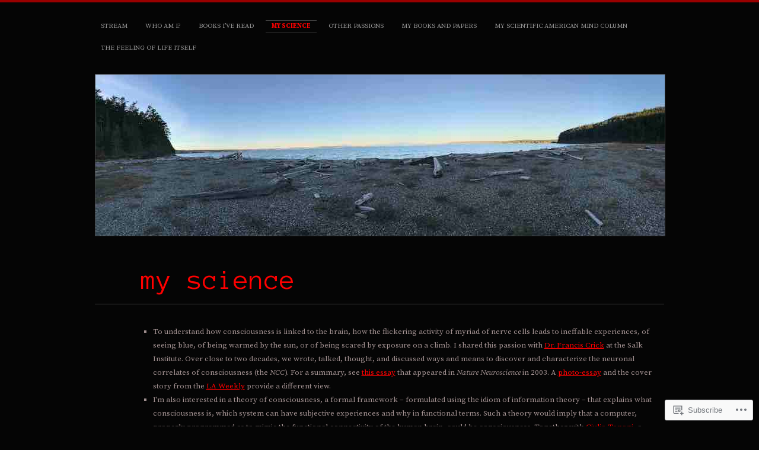

--- FILE ---
content_type: text/css;charset=utf-8
request_url: https://s0.wp.com/?custom-css=1&csblog=4cFka&cscache=6&csrev=10
body_size: -111
content:
#comments{display:none}.post-com-count{display:none}#copyright{display:none}